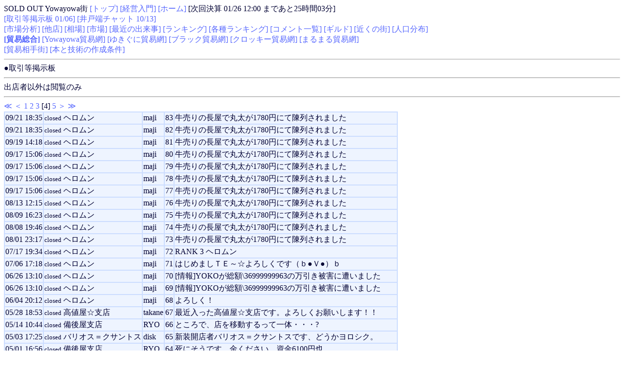

--- FILE ---
content_type: text/html; charset=Shift_JIS
request_url: http://www.dragoon.jp/cgi-bin/soldout/bbs.cgi?&lpg=3
body_size: 5203
content:
<HTML><HEAD>
<Style Type="text/css">
<!--
A:link   {text-decoration:none}
A:visited{text-decoration:none}
A:hover  {text-decoration:underline; color:#669966; background-color:#ccffcc}
IMG {border:1 #000000 none}
IMG.i {width:16; height:16}
IMG.s {width:32; height:16}
IMG.il {width:32; height:32; align:left}
IMG.r {width:16; height:12}

IMG.rank_1 {width:4; height:16}
IMG.rank_5 {width:8; height:16}
IMG.rank_10 {width:12; height:16}
IMG.rank_25 {width:14; height:16}
IMG.rank_50 {width:16; height:16}
IMG.rank_75 {width:18; height:16}
IMG.rank_100 {width:20; height:16}
IMG.rank_150 {width:22; height:16}
IMG.rank_200 {width:24; height:16}
TABLE {background-color: #ccddff}
TR {background-color: #eef4ff}
-->
</Style>
<TITLE>SOLD OUT Yowayowa街:取引等掲示板</TITLE>
</HEAD>
<BODY BGCOLOR="#ffffff" TEXT="#000033" LINK="#5566ff" VLINK="#5566ff" ALINK="#5566ff" BACKGROUND="">
SOLD OUT Yowayowa街 <A HREF="index.cgi">[トップ]</A> <A HREF="help.cgi">[経営入門]</A> <A HREF="http://www.dragoon.jp/" TARGET=_top>[ホーム]</A> [次回決算 01/26 12:00 まであと25時間03分]<br><A HREF="bbs.cgi">[取引等掲示板 01/06]</A> <A HREF="chat.cgi">[井戸端チャット 10/13]</A> <br><A HREF="analyze.cgi">[市場分析]</A> <A HREF="shop.cgi">[他店]</A> <A HREF="shop.cgi?&t=2">[相場]</A> <A HREF="shop-master.cgi">[市場]</A> <A HREF="log.cgi">[最近の出来事]</A> <A HREF="ranking.cgi">[ランキング]</A> <A HREF="ranking2.cgi">[各種ランキング]</A> <A HREF="commentlist.cgi">[コメント一覧]</A> <A HREF="guild.cgi">[ギルド]</A> <A HREF="move-town.cgi">[近くの街]</A> <A HREF="map.cgi?mapid=yowayowa">[人口分布]</A> <A HREF="trade2.cgi"><br><strong>[貿易総合]</strong></A> <A HREF="trade.cgi?&tn=1">[Yowayowa貿易網]</A> <A HREF="trade.cgi?&tn=3">[ゆきぐに貿易網]</A> <A HREF="trade.cgi?&tn=4">[ブラック貿易網]</A> <A HREF="trade.cgi?&tn=5">[クロッキー貿易網]</A> <A HREF="trade.cgi?&tn=7">[まるまる貿易網]</A> <A HREF="mati.cgi"><br>[貿易相手街]</A> <A HREF="jouken.cgi">[本と技術の作成条件]</A> <HR SIZE=1>
●取引等掲示板<HR>出店者以外は閲覧のみ<HR><a href="bbs.cgi?&lpg=0">≪</a> <a href="bbs.cgi?&lpg=2">＜</a> <a href="bbs.cgi?&lpg=0">1</a> <a href="bbs.cgi?&lpg=1">2</a> <a href="bbs.cgi?&lpg=2">3</a> [4] <a href="bbs.cgi?&lpg=4">5</a> <a href="bbs.cgi?&lpg=4">＞</a> <a href="bbs.cgi?&lpg=4">≫</a> 
<BR><TABLE><TR><TD NOWRAP>09/21 18:35<TD><SMALL>closed</SMALL> ヘロムン<TD>maji<TD>83<TD>牛売りの長屋で丸太が1780円にて陳列されました　</TR>
<TR><TD NOWRAP>09/21 18:35<TD><SMALL>closed</SMALL> ヘロムン<TD>maji<TD>82<TD>牛売りの長屋で丸太が1780円にて陳列されました</TR>
<TR><TD NOWRAP>09/19 14:18<TD><SMALL>closed</SMALL> ヘロムン<TD>maji<TD>81<TD>牛売りの長屋で丸太が1780円にて陳列されました</TR>
<TR><TD NOWRAP>09/17 15:06<TD><SMALL>closed</SMALL> ヘロムン<TD>maji<TD>80<TD>牛売りの長屋で丸太が1780円にて陳列されました　　　　　</TR>
<TR><TD NOWRAP>09/17 15:06<TD><SMALL>closed</SMALL> ヘロムン<TD>maji<TD>79<TD>牛売りの長屋で丸太が1780円にて陳列されました　　　</TR>
<TR><TD NOWRAP>09/17 15:06<TD><SMALL>closed</SMALL> ヘロムン<TD>maji<TD>78<TD>牛売りの長屋で丸太が1780円にて陳列されました　</TR>
<TR><TD NOWRAP>09/17 15:06<TD><SMALL>closed</SMALL> ヘロムン<TD>maji<TD>77<TD>牛売りの長屋で丸太が1780円にて陳列されました</TR>
<TR><TD NOWRAP>08/13 12:15<TD><SMALL>closed</SMALL> ヘロムン<TD>maji<TD>76<TD>牛売りの長屋で丸太が1780円にて陳列されました</TR>
<TR><TD NOWRAP>08/09 16:23<TD><SMALL>closed</SMALL> ヘロムン<TD>maji<TD>75<TD>牛売りの長屋で丸太が1780円にて陳列されました</TR>
<TR><TD NOWRAP>08/08 19:46<TD><SMALL>closed</SMALL> ヘロムン<TD>maji<TD>74<TD>牛売りの長屋で丸太が1780円にて陳列されました </TR>
<TR><TD NOWRAP>08/01 23:17<TD><SMALL>closed</SMALL> ヘロムン<TD>maji<TD>73<TD>牛売りの長屋で丸太が1780円にて陳列されました</TR>
<TR><TD NOWRAP>07/17 19:34<TD><SMALL>closed</SMALL> ヘロムン<TD>maji<TD>72<TD>RANK 3 ヘロムン</TR>
<TR><TD NOWRAP>07/06 17:18<TD><SMALL>closed</SMALL> ヘロムン<TD>maji<TD>71<TD>はじめましＴＥ～☆よろしくです（ｂ●Ｖ●）ｂ</TR>
<TR><TD NOWRAP>06/26 13:10<TD><SMALL>closed</SMALL> ヘロムン<TD>maji<TD>70<TD>[情報]YOKOが総額\36999999963の万引き被害に遭いました　　</TR>
<TR><TD NOWRAP>06/26 13:10<TD><SMALL>closed</SMALL> ヘロムン<TD>maji<TD>69<TD>[情報]YOKOが総額\36999999963の万引き被害に遭いました</TR>
<TR><TD NOWRAP>06/04 20:12<TD><SMALL>closed</SMALL> ヘロムン<TD>maji<TD>68<TD>よろしく！</TR>
<TR><TD NOWRAP>05/28 18:53<TD><SMALL>closed</SMALL> 高値屋☆支店<TD>takane<TD>67<TD>最近入った高値屋☆支店です。よろしくお願いします！！</TR>
<TR><TD NOWRAP>05/14 10:44<TD><SMALL>closed</SMALL> 備後屋支店<TD>RYO<TD>66<TD>ところで、店を移動するって一体・・・?</TR>
<TR><TD NOWRAP>05/03 17:25<TD><SMALL>closed</SMALL> バリオス＝クサントス<TD>disk<TD>65<TD>新装開店者バリオス＝クサントスです、どうかヨロシク。</TR>
<TR><TD NOWRAP>05/01 16:56<TD><SMALL>closed</SMALL> 備後屋支店<TD>RYO<TD>64<TD>死にそうです。金ください。資金6100円也。</TR>
</TABLE>
<a href="bbs.cgi?&lpg=0">≪</a> <a href="bbs.cgi?&lpg=2">＜</a> <a href="bbs.cgi?&lpg=0">1</a> <a href="bbs.cgi?&lpg=1">2</a> <a href="bbs.cgi?&lpg=2">3</a> [4] <a href="bbs.cgi?&lpg=4">5</a> <a href="bbs.cgi?&lpg=4">＞</a> <a href="bbs.cgi?&lpg=4">≫</a> 

<br><div align="right"><small>0.02CPUs</small></div></BODY></HTML>
